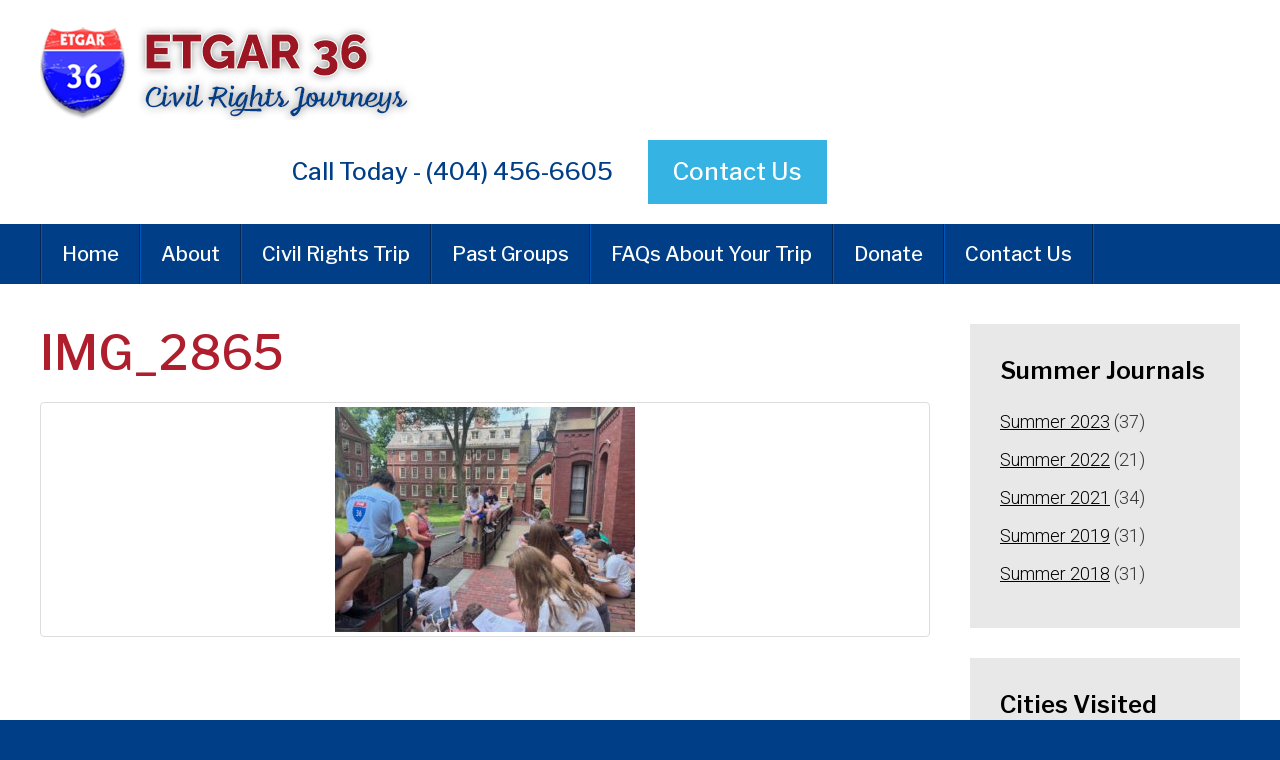

--- FILE ---
content_type: text/html; charset=UTF-8
request_url: https://www.etgar.org/2023/07/boston/img_2865/
body_size: 9667
content:
<!DOCTYPE html>
<!--[if IEMobile 7 ]> <html dir="ltr" lang="en" prefix="og: https://ogp.me/ns#"class="no-js iem7"> <![endif]-->
<!--[if lt IE 7 ]> <html dir="ltr" lang="en" prefix="og: https://ogp.me/ns#" class="no-js ie6"> <![endif]-->
<!--[if IE 7 ]>    <html dir="ltr" lang="en" prefix="og: https://ogp.me/ns#" class="no-js ie7"> <![endif]-->
<!--[if IE 8 ]>    <html dir="ltr" lang="en" prefix="og: https://ogp.me/ns#" class="no-js ie8"> <![endif]-->
<!--[if (gte IE 9)|(gt IEMobile 7)|!(IEMobile)|!(IE)]><!--><html dir="ltr" lang="en" prefix="og: https://ogp.me/ns#" class="no-js"><!--<![endif]-->

<head>

    <meta charset="utf-8">
    <title>IMG_2865 | Etgar 36Etgar 36</title>
    <meta name="viewport" content="width=device-width, initial-scale=1.0">
    <meta name="description" content="">
    <meta name="author" content="">

	<!-- Open graph tags -->
        <meta property="og:title" content="IMG_2865" />
	<meta property="og:description" content="" />
    <meta property="og:url" content="https://www.etgar.org/2023/07/boston/img_2865/" />
    <meta property="og:image:url" content="" />
    <meta property="og:image:type" content="image/jpeg" />
	<meta property="og:image:width" content="1500" />
	<meta property="og:image:height" content="788" />
    
	<!-- CSS -->
    <link type="text/css" href="https://www.etgar.org/wp-content/themes/etgar36/css/bootstrap.min.css" rel="stylesheet">
    <link type="text/css" href="https://www.etgar.org/wp-content/themes/etgar36/style.css" rel="stylesheet" media="screen">
    <link type="text/css" href="https://www.etgar.org/wp-content/themes/etgar36/navigation.css" rel="stylesheet" media="screen">

    <!-- HTML5 shim, for IE6-8 support of HTML5 elements -->
    <!--[if lt IE 9]><script src="http://html5shim.googlecode.com/svn/trunk/html5.js"></script><![endif]-->

    <!-- Favicon and touch icons -->
    <link rel="apple-touch-icon-precomposed" sizes="144x144" href="https://www.etgar.org/wp-content/themes/etgar36/icons/apple-touch-icon-144-precomposed.png">
    <link rel="apple-touch-icon-precomposed" sizes="114x114" href="https://www.etgar.org/wp-content/themes/etgar36/icons/apple-touch-icon-114-precomposed.png">
	<link rel="apple-touch-icon-precomposed" sizes="72x72" href="https://www.etgar.org/wp-content/themes/etgar36/icons/apple-touch-icon-72-precomposed.png">
	<link rel="apple-touch-icon-precomposed" href="https://www.etgar.org/wp-content/themes/etgar36/icons/apple-touch-icon-57-precomposed.png">
	<link rel="shortcut icon" href="https://www.etgar.org/wp-content/themes/etgar36/icons/favicon.png">
    
    <!-- Google Fonts -->
	<link rel="preconnect" href="https://fonts.googleapis.com">
	<link rel="preconnect" href="https://fonts.gstatic.com" crossorigin>
	<link href="https://fonts.googleapis.com/css2?family=Libre+Franklin:ital,wght@0,100;0,200;0,300;0,400;0,500;0,600;0,700;0,800;0,900;1,100;1,200;1,300;1,400;1,500;1,600;1,700;1,800;1,900&family=Roboto:ital,wght@0,100;0,300;0,400;0,500;0,700;0,900;1,100;1,300;1,400;1,500;1,700;1,900&display=swap" rel="stylesheet">
    
    <!-- Google Analytics -->
	<script>
	  (function(i,s,o,g,r,a,m){i['GoogleAnalyticsObject']=r;i[r]=i[r]||function(){
	  (i[r].q=i[r].q||[]).push(arguments)},i[r].l=1*new Date();a=s.createElement(o),
	  m=s.getElementsByTagName(o)[0];a.async=1;a.src=g;m.parentNode.insertBefore(a,m)
	  })(window,document,'script','https://www.google-analytics.com/analytics.js','ga');

	  ga('create', 'UA-101267131-1', 'auto');
	  ga('send', 'pageview');

	</script>
    
    <!-- Feeds -->
    <link rel="pingback" href="https://www.etgar.org/xmlrpc.php" />
    <link rel="alternate" type="application/rss+xml" title="Etgar 36" href="https://www.etgar.org/feed/" />
    <link rel="alternate" type="application/atom+xml" title="Etgar 36" href="https://www.etgar.org/feed/atom/" />

	<!-- Wordpress head functions -->    
        	<style>img:is([sizes="auto" i], [sizes^="auto," i]) { contain-intrinsic-size: 3000px 1500px }</style>
	
		<!-- All in One SEO 4.5.5 - aioseo.com -->
		<meta name="robots" content="max-image-preview:large" />
		<link rel="canonical" href="https://www.etgar.org/2023/07/boston/img_2865/" />
		<meta name="generator" content="All in One SEO (AIOSEO) 4.5.5" />
		<meta property="og:locale" content="en_US" />
		<meta property="og:site_name" content="Etgar 36 | An American Journey" />
		<meta property="og:type" content="article" />
		<meta property="og:title" content="IMG_2865 | Etgar 36" />
		<meta property="og:url" content="https://www.etgar.org/2023/07/boston/img_2865/" />
		<meta property="article:published_time" content="2023-07-25T11:04:32+00:00" />
		<meta property="article:modified_time" content="2023-07-25T13:43:02+00:00" />
		<meta name="twitter:card" content="summary" />
		<meta name="twitter:title" content="IMG_2865 | Etgar 36" />
		<meta name="google" content="nositelinkssearchbox" />
		<script type="application/ld+json" class="aioseo-schema">
			{"@context":"https:\/\/schema.org","@graph":[{"@type":"BreadcrumbList","@id":"https:\/\/www.etgar.org\/2023\/07\/boston\/img_2865\/#breadcrumblist","itemListElement":[{"@type":"ListItem","@id":"https:\/\/www.etgar.org\/#listItem","position":1,"name":"Home","item":"https:\/\/www.etgar.org\/","nextItem":"https:\/\/www.etgar.org\/2023\/07\/boston\/img_2865\/#listItem"},{"@type":"ListItem","@id":"https:\/\/www.etgar.org\/2023\/07\/boston\/img_2865\/#listItem","position":2,"name":"IMG_2865","previousItem":"https:\/\/www.etgar.org\/#listItem"}]},{"@type":"ItemPage","@id":"https:\/\/www.etgar.org\/2023\/07\/boston\/img_2865\/#itempage","url":"https:\/\/www.etgar.org\/2023\/07\/boston\/img_2865\/","name":"IMG_2865 | Etgar 36","inLanguage":"en","isPartOf":{"@id":"https:\/\/www.etgar.org\/#website"},"breadcrumb":{"@id":"https:\/\/www.etgar.org\/2023\/07\/boston\/img_2865\/#breadcrumblist"},"author":{"@id":"https:\/\/www.etgar.org\/author\/bplaner\/#author"},"creator":{"@id":"https:\/\/www.etgar.org\/author\/bplaner\/#author"},"datePublished":"2023-07-25T07:04:32-04:00","dateModified":"2023-07-25T09:43:02-04:00"},{"@type":"Organization","@id":"https:\/\/www.etgar.org\/#organization","name":"Etgar 36","url":"https:\/\/www.etgar.org\/"},{"@type":"Person","@id":"https:\/\/www.etgar.org\/author\/bplaner\/#author","url":"https:\/\/www.etgar.org\/author\/bplaner\/","name":"Billy Planer","image":{"@type":"ImageObject","@id":"https:\/\/www.etgar.org\/2023\/07\/boston\/img_2865\/#authorImage","url":"https:\/\/secure.gravatar.com\/avatar\/23aa85e5976cdbb29ab489011239c07f?s=96&d=mm&r=g","width":96,"height":96,"caption":"Billy Planer"}},{"@type":"WebSite","@id":"https:\/\/www.etgar.org\/#website","url":"https:\/\/www.etgar.org\/","name":"Etgar 36","description":"An American Journey","inLanguage":"en","publisher":{"@id":"https:\/\/www.etgar.org\/#organization"}}]}
		</script>
		<!-- All in One SEO -->

<script type="text/javascript">
/* <![CDATA[ */
window._wpemojiSettings = {"baseUrl":"https:\/\/s.w.org\/images\/core\/emoji\/15.0.3\/72x72\/","ext":".png","svgUrl":"https:\/\/s.w.org\/images\/core\/emoji\/15.0.3\/svg\/","svgExt":".svg","source":{"concatemoji":"https:\/\/www.etgar.org\/wp-includes\/js\/wp-emoji-release.min.js?ver=6.7.4"}};
/*! This file is auto-generated */
!function(i,n){var o,s,e;function c(e){try{var t={supportTests:e,timestamp:(new Date).valueOf()};sessionStorage.setItem(o,JSON.stringify(t))}catch(e){}}function p(e,t,n){e.clearRect(0,0,e.canvas.width,e.canvas.height),e.fillText(t,0,0);var t=new Uint32Array(e.getImageData(0,0,e.canvas.width,e.canvas.height).data),r=(e.clearRect(0,0,e.canvas.width,e.canvas.height),e.fillText(n,0,0),new Uint32Array(e.getImageData(0,0,e.canvas.width,e.canvas.height).data));return t.every(function(e,t){return e===r[t]})}function u(e,t,n){switch(t){case"flag":return n(e,"\ud83c\udff3\ufe0f\u200d\u26a7\ufe0f","\ud83c\udff3\ufe0f\u200b\u26a7\ufe0f")?!1:!n(e,"\ud83c\uddfa\ud83c\uddf3","\ud83c\uddfa\u200b\ud83c\uddf3")&&!n(e,"\ud83c\udff4\udb40\udc67\udb40\udc62\udb40\udc65\udb40\udc6e\udb40\udc67\udb40\udc7f","\ud83c\udff4\u200b\udb40\udc67\u200b\udb40\udc62\u200b\udb40\udc65\u200b\udb40\udc6e\u200b\udb40\udc67\u200b\udb40\udc7f");case"emoji":return!n(e,"\ud83d\udc26\u200d\u2b1b","\ud83d\udc26\u200b\u2b1b")}return!1}function f(e,t,n){var r="undefined"!=typeof WorkerGlobalScope&&self instanceof WorkerGlobalScope?new OffscreenCanvas(300,150):i.createElement("canvas"),a=r.getContext("2d",{willReadFrequently:!0}),o=(a.textBaseline="top",a.font="600 32px Arial",{});return e.forEach(function(e){o[e]=t(a,e,n)}),o}function t(e){var t=i.createElement("script");t.src=e,t.defer=!0,i.head.appendChild(t)}"undefined"!=typeof Promise&&(o="wpEmojiSettingsSupports",s=["flag","emoji"],n.supports={everything:!0,everythingExceptFlag:!0},e=new Promise(function(e){i.addEventListener("DOMContentLoaded",e,{once:!0})}),new Promise(function(t){var n=function(){try{var e=JSON.parse(sessionStorage.getItem(o));if("object"==typeof e&&"number"==typeof e.timestamp&&(new Date).valueOf()<e.timestamp+604800&&"object"==typeof e.supportTests)return e.supportTests}catch(e){}return null}();if(!n){if("undefined"!=typeof Worker&&"undefined"!=typeof OffscreenCanvas&&"undefined"!=typeof URL&&URL.createObjectURL&&"undefined"!=typeof Blob)try{var e="postMessage("+f.toString()+"("+[JSON.stringify(s),u.toString(),p.toString()].join(",")+"));",r=new Blob([e],{type:"text/javascript"}),a=new Worker(URL.createObjectURL(r),{name:"wpTestEmojiSupports"});return void(a.onmessage=function(e){c(n=e.data),a.terminate(),t(n)})}catch(e){}c(n=f(s,u,p))}t(n)}).then(function(e){for(var t in e)n.supports[t]=e[t],n.supports.everything=n.supports.everything&&n.supports[t],"flag"!==t&&(n.supports.everythingExceptFlag=n.supports.everythingExceptFlag&&n.supports[t]);n.supports.everythingExceptFlag=n.supports.everythingExceptFlag&&!n.supports.flag,n.DOMReady=!1,n.readyCallback=function(){n.DOMReady=!0}}).then(function(){return e}).then(function(){var e;n.supports.everything||(n.readyCallback(),(e=n.source||{}).concatemoji?t(e.concatemoji):e.wpemoji&&e.twemoji&&(t(e.twemoji),t(e.wpemoji)))}))}((window,document),window._wpemojiSettings);
/* ]]> */
</script>
<style id='wp-emoji-styles-inline-css' type='text/css'>

	img.wp-smiley, img.emoji {
		display: inline !important;
		border: none !important;
		box-shadow: none !important;
		height: 1em !important;
		width: 1em !important;
		margin: 0 0.07em !important;
		vertical-align: -0.1em !important;
		background: none !important;
		padding: 0 !important;
	}
</style>
<link rel='stylesheet' id='wp-block-library-css' href='https://www.etgar.org/wp-includes/css/dist/block-library/style.min.css?ver=6.7.4' type='text/css' media='all' />
<style id='classic-theme-styles-inline-css' type='text/css'>
/*! This file is auto-generated */
.wp-block-button__link{color:#fff;background-color:#32373c;border-radius:9999px;box-shadow:none;text-decoration:none;padding:calc(.667em + 2px) calc(1.333em + 2px);font-size:1.125em}.wp-block-file__button{background:#32373c;color:#fff;text-decoration:none}
</style>
<style id='global-styles-inline-css' type='text/css'>
:root{--wp--preset--aspect-ratio--square: 1;--wp--preset--aspect-ratio--4-3: 4/3;--wp--preset--aspect-ratio--3-4: 3/4;--wp--preset--aspect-ratio--3-2: 3/2;--wp--preset--aspect-ratio--2-3: 2/3;--wp--preset--aspect-ratio--16-9: 16/9;--wp--preset--aspect-ratio--9-16: 9/16;--wp--preset--color--black: #000000;--wp--preset--color--cyan-bluish-gray: #abb8c3;--wp--preset--color--white: #ffffff;--wp--preset--color--pale-pink: #f78da7;--wp--preset--color--vivid-red: #cf2e2e;--wp--preset--color--luminous-vivid-orange: #ff6900;--wp--preset--color--luminous-vivid-amber: #fcb900;--wp--preset--color--light-green-cyan: #7bdcb5;--wp--preset--color--vivid-green-cyan: #00d084;--wp--preset--color--pale-cyan-blue: #8ed1fc;--wp--preset--color--vivid-cyan-blue: #0693e3;--wp--preset--color--vivid-purple: #9b51e0;--wp--preset--gradient--vivid-cyan-blue-to-vivid-purple: linear-gradient(135deg,rgba(6,147,227,1) 0%,rgb(155,81,224) 100%);--wp--preset--gradient--light-green-cyan-to-vivid-green-cyan: linear-gradient(135deg,rgb(122,220,180) 0%,rgb(0,208,130) 100%);--wp--preset--gradient--luminous-vivid-amber-to-luminous-vivid-orange: linear-gradient(135deg,rgba(252,185,0,1) 0%,rgba(255,105,0,1) 100%);--wp--preset--gradient--luminous-vivid-orange-to-vivid-red: linear-gradient(135deg,rgba(255,105,0,1) 0%,rgb(207,46,46) 100%);--wp--preset--gradient--very-light-gray-to-cyan-bluish-gray: linear-gradient(135deg,rgb(238,238,238) 0%,rgb(169,184,195) 100%);--wp--preset--gradient--cool-to-warm-spectrum: linear-gradient(135deg,rgb(74,234,220) 0%,rgb(151,120,209) 20%,rgb(207,42,186) 40%,rgb(238,44,130) 60%,rgb(251,105,98) 80%,rgb(254,248,76) 100%);--wp--preset--gradient--blush-light-purple: linear-gradient(135deg,rgb(255,206,236) 0%,rgb(152,150,240) 100%);--wp--preset--gradient--blush-bordeaux: linear-gradient(135deg,rgb(254,205,165) 0%,rgb(254,45,45) 50%,rgb(107,0,62) 100%);--wp--preset--gradient--luminous-dusk: linear-gradient(135deg,rgb(255,203,112) 0%,rgb(199,81,192) 50%,rgb(65,88,208) 100%);--wp--preset--gradient--pale-ocean: linear-gradient(135deg,rgb(255,245,203) 0%,rgb(182,227,212) 50%,rgb(51,167,181) 100%);--wp--preset--gradient--electric-grass: linear-gradient(135deg,rgb(202,248,128) 0%,rgb(113,206,126) 100%);--wp--preset--gradient--midnight: linear-gradient(135deg,rgb(2,3,129) 0%,rgb(40,116,252) 100%);--wp--preset--font-size--small: 13px;--wp--preset--font-size--medium: 20px;--wp--preset--font-size--large: 36px;--wp--preset--font-size--x-large: 42px;--wp--preset--spacing--20: 0.44rem;--wp--preset--spacing--30: 0.67rem;--wp--preset--spacing--40: 1rem;--wp--preset--spacing--50: 1.5rem;--wp--preset--spacing--60: 2.25rem;--wp--preset--spacing--70: 3.38rem;--wp--preset--spacing--80: 5.06rem;--wp--preset--shadow--natural: 6px 6px 9px rgba(0, 0, 0, 0.2);--wp--preset--shadow--deep: 12px 12px 50px rgba(0, 0, 0, 0.4);--wp--preset--shadow--sharp: 6px 6px 0px rgba(0, 0, 0, 0.2);--wp--preset--shadow--outlined: 6px 6px 0px -3px rgba(255, 255, 255, 1), 6px 6px rgba(0, 0, 0, 1);--wp--preset--shadow--crisp: 6px 6px 0px rgba(0, 0, 0, 1);}:where(.is-layout-flex){gap: 0.5em;}:where(.is-layout-grid){gap: 0.5em;}body .is-layout-flex{display: flex;}.is-layout-flex{flex-wrap: wrap;align-items: center;}.is-layout-flex > :is(*, div){margin: 0;}body .is-layout-grid{display: grid;}.is-layout-grid > :is(*, div){margin: 0;}:where(.wp-block-columns.is-layout-flex){gap: 2em;}:where(.wp-block-columns.is-layout-grid){gap: 2em;}:where(.wp-block-post-template.is-layout-flex){gap: 1.25em;}:where(.wp-block-post-template.is-layout-grid){gap: 1.25em;}.has-black-color{color: var(--wp--preset--color--black) !important;}.has-cyan-bluish-gray-color{color: var(--wp--preset--color--cyan-bluish-gray) !important;}.has-white-color{color: var(--wp--preset--color--white) !important;}.has-pale-pink-color{color: var(--wp--preset--color--pale-pink) !important;}.has-vivid-red-color{color: var(--wp--preset--color--vivid-red) !important;}.has-luminous-vivid-orange-color{color: var(--wp--preset--color--luminous-vivid-orange) !important;}.has-luminous-vivid-amber-color{color: var(--wp--preset--color--luminous-vivid-amber) !important;}.has-light-green-cyan-color{color: var(--wp--preset--color--light-green-cyan) !important;}.has-vivid-green-cyan-color{color: var(--wp--preset--color--vivid-green-cyan) !important;}.has-pale-cyan-blue-color{color: var(--wp--preset--color--pale-cyan-blue) !important;}.has-vivid-cyan-blue-color{color: var(--wp--preset--color--vivid-cyan-blue) !important;}.has-vivid-purple-color{color: var(--wp--preset--color--vivid-purple) !important;}.has-black-background-color{background-color: var(--wp--preset--color--black) !important;}.has-cyan-bluish-gray-background-color{background-color: var(--wp--preset--color--cyan-bluish-gray) !important;}.has-white-background-color{background-color: var(--wp--preset--color--white) !important;}.has-pale-pink-background-color{background-color: var(--wp--preset--color--pale-pink) !important;}.has-vivid-red-background-color{background-color: var(--wp--preset--color--vivid-red) !important;}.has-luminous-vivid-orange-background-color{background-color: var(--wp--preset--color--luminous-vivid-orange) !important;}.has-luminous-vivid-amber-background-color{background-color: var(--wp--preset--color--luminous-vivid-amber) !important;}.has-light-green-cyan-background-color{background-color: var(--wp--preset--color--light-green-cyan) !important;}.has-vivid-green-cyan-background-color{background-color: var(--wp--preset--color--vivid-green-cyan) !important;}.has-pale-cyan-blue-background-color{background-color: var(--wp--preset--color--pale-cyan-blue) !important;}.has-vivid-cyan-blue-background-color{background-color: var(--wp--preset--color--vivid-cyan-blue) !important;}.has-vivid-purple-background-color{background-color: var(--wp--preset--color--vivid-purple) !important;}.has-black-border-color{border-color: var(--wp--preset--color--black) !important;}.has-cyan-bluish-gray-border-color{border-color: var(--wp--preset--color--cyan-bluish-gray) !important;}.has-white-border-color{border-color: var(--wp--preset--color--white) !important;}.has-pale-pink-border-color{border-color: var(--wp--preset--color--pale-pink) !important;}.has-vivid-red-border-color{border-color: var(--wp--preset--color--vivid-red) !important;}.has-luminous-vivid-orange-border-color{border-color: var(--wp--preset--color--luminous-vivid-orange) !important;}.has-luminous-vivid-amber-border-color{border-color: var(--wp--preset--color--luminous-vivid-amber) !important;}.has-light-green-cyan-border-color{border-color: var(--wp--preset--color--light-green-cyan) !important;}.has-vivid-green-cyan-border-color{border-color: var(--wp--preset--color--vivid-green-cyan) !important;}.has-pale-cyan-blue-border-color{border-color: var(--wp--preset--color--pale-cyan-blue) !important;}.has-vivid-cyan-blue-border-color{border-color: var(--wp--preset--color--vivid-cyan-blue) !important;}.has-vivid-purple-border-color{border-color: var(--wp--preset--color--vivid-purple) !important;}.has-vivid-cyan-blue-to-vivid-purple-gradient-background{background: var(--wp--preset--gradient--vivid-cyan-blue-to-vivid-purple) !important;}.has-light-green-cyan-to-vivid-green-cyan-gradient-background{background: var(--wp--preset--gradient--light-green-cyan-to-vivid-green-cyan) !important;}.has-luminous-vivid-amber-to-luminous-vivid-orange-gradient-background{background: var(--wp--preset--gradient--luminous-vivid-amber-to-luminous-vivid-orange) !important;}.has-luminous-vivid-orange-to-vivid-red-gradient-background{background: var(--wp--preset--gradient--luminous-vivid-orange-to-vivid-red) !important;}.has-very-light-gray-to-cyan-bluish-gray-gradient-background{background: var(--wp--preset--gradient--very-light-gray-to-cyan-bluish-gray) !important;}.has-cool-to-warm-spectrum-gradient-background{background: var(--wp--preset--gradient--cool-to-warm-spectrum) !important;}.has-blush-light-purple-gradient-background{background: var(--wp--preset--gradient--blush-light-purple) !important;}.has-blush-bordeaux-gradient-background{background: var(--wp--preset--gradient--blush-bordeaux) !important;}.has-luminous-dusk-gradient-background{background: var(--wp--preset--gradient--luminous-dusk) !important;}.has-pale-ocean-gradient-background{background: var(--wp--preset--gradient--pale-ocean) !important;}.has-electric-grass-gradient-background{background: var(--wp--preset--gradient--electric-grass) !important;}.has-midnight-gradient-background{background: var(--wp--preset--gradient--midnight) !important;}.has-small-font-size{font-size: var(--wp--preset--font-size--small) !important;}.has-medium-font-size{font-size: var(--wp--preset--font-size--medium) !important;}.has-large-font-size{font-size: var(--wp--preset--font-size--large) !important;}.has-x-large-font-size{font-size: var(--wp--preset--font-size--x-large) !important;}
:where(.wp-block-post-template.is-layout-flex){gap: 1.25em;}:where(.wp-block-post-template.is-layout-grid){gap: 1.25em;}
:where(.wp-block-columns.is-layout-flex){gap: 2em;}:where(.wp-block-columns.is-layout-grid){gap: 2em;}
:root :where(.wp-block-pullquote){font-size: 1.5em;line-height: 1.6;}
</style>
<style id='akismet-widget-style-inline-css' type='text/css'>

			.a-stats {
				--akismet-color-mid-green: #357b49;
				--akismet-color-white: #fff;
				--akismet-color-light-grey: #f6f7f7;

				max-width: 350px;
				width: auto;
			}

			.a-stats * {
				all: unset;
				box-sizing: border-box;
			}

			.a-stats strong {
				font-weight: 600;
			}

			.a-stats a.a-stats__link,
			.a-stats a.a-stats__link:visited,
			.a-stats a.a-stats__link:active {
				background: var(--akismet-color-mid-green);
				border: none;
				box-shadow: none;
				border-radius: 8px;
				color: var(--akismet-color-white);
				cursor: pointer;
				display: block;
				font-family: -apple-system, BlinkMacSystemFont, 'Segoe UI', 'Roboto', 'Oxygen-Sans', 'Ubuntu', 'Cantarell', 'Helvetica Neue', sans-serif;
				font-weight: 500;
				padding: 12px;
				text-align: center;
				text-decoration: none;
				transition: all 0.2s ease;
			}

			/* Extra specificity to deal with TwentyTwentyOne focus style */
			.widget .a-stats a.a-stats__link:focus {
				background: var(--akismet-color-mid-green);
				color: var(--akismet-color-white);
				text-decoration: none;
			}

			.a-stats a.a-stats__link:hover {
				filter: brightness(110%);
				box-shadow: 0 4px 12px rgba(0, 0, 0, 0.06), 0 0 2px rgba(0, 0, 0, 0.16);
			}

			.a-stats .count {
				color: var(--akismet-color-white);
				display: block;
				font-size: 1.5em;
				line-height: 1.4;
				padding: 0 13px;
				white-space: nowrap;
			}
		
</style>
<link rel='stylesheet' id='fancybox-css' href='https://www.etgar.org/wp-content/plugins/easy-fancybox/fancybox/1.5.4/jquery.fancybox.min.css?ver=6.7.4' type='text/css' media='screen' />
<link rel='stylesheet' id='forget-about-shortcode-buttons-css' href='https://www.etgar.org/wp-content/plugins/forget-about-shortcode-buttons/public/css/button-styles.css?ver=2.1.3' type='text/css' media='all' />
<script type="text/javascript" src="https://www.etgar.org/wp-includes/js/jquery/jquery.min.js?ver=3.7.1" id="jquery-core-js"></script>
<script type="text/javascript" src="https://www.etgar.org/wp-includes/js/jquery/jquery-migrate.min.js?ver=3.4.1" id="jquery-migrate-js"></script>
<link rel="https://api.w.org/" href="https://www.etgar.org/wp-json/" /><link rel="alternate" title="JSON" type="application/json" href="https://www.etgar.org/wp-json/wp/v2/media/10607" /><link rel="EditURI" type="application/rsd+xml" title="RSD" href="https://www.etgar.org/xmlrpc.php?rsd" />
<link rel='shortlink' href='https://www.etgar.org/?p=10607' />
<link rel="alternate" title="oEmbed (JSON)" type="application/json+oembed" href="https://www.etgar.org/wp-json/oembed/1.0/embed?url=https%3A%2F%2Fwww.etgar.org%2F2023%2F07%2Fboston%2Fimg_2865%2F" />
<link rel="alternate" title="oEmbed (XML)" type="text/xml+oembed" href="https://www.etgar.org/wp-json/oembed/1.0/embed?url=https%3A%2F%2Fwww.etgar.org%2F2023%2F07%2Fboston%2Fimg_2865%2F&#038;format=xml" />
<meta name="framework" content="Alkivia Framework 0.8" />
     <script type="text/javascript">
     /* <![CDATA[ */
     function open_win(mp3_player_version, mp3_align, plyrs, transparent, id, blog_plyrs,  mp3wid, mp3high, aps, sound, playlst, playlistfolder, shuffle, colors, nums, mp3_player_plugin_url, which)
       {  
        window.open(mp3_player_plugin_url+ 'pop_up_mp.php?a=' +mp3_player_version+ '&b=' +mp3_align+ '&c=' +plyrs+ '&d=' +id+ '&e=' +transparent+ '&f=' +blog_plyrs+ '&g=' +mp3wid+ '&h=' +mp3high+ '&i=' +aps+ '&j=' +sound+ '&k=' +playlst+ '&l=' +playlistfolder+ '&m=' +shuffle+ '&n=' +colors+ '&o=' +nums+ '&p=' +mp3_player_plugin_url+ '&q=' +which, '_blank', 'statusbar=no, titlebar=no, toolbar=no, location=no, directories=no, status=no, menubar=no, scrollbars=no, resizable=yes, copyhistory=no, width='+mp3wid+', height='+mp3high); 
        }
        /* ]]> */
        </script><meta name="generator" content="Elementor 3.19.0; features: e_optimized_assets_loading, e_optimized_css_loading, additional_custom_breakpoints, block_editor_assets_optimize, e_image_loading_optimization; settings: css_print_method-external, google_font-enabled, font_display-swap">

</head>

<body>

	<!-- Header -->
    <header class="wrap header">
    	<div class="container">
        	<div class="row">
        		<div class="col-lg-4 col-md-0 col-md-offset-0 col-sm-8 col-sm-offset-2 col-xs-12 col-xs-offset-0">
					<a href="https://www.etgar.org" title="Return to the homepage"><img class="img-responsive" alt="Etgar 36" src="https://www.etgar.org/wp-content/themes/etgar36/images/logo.png" /></a>
				</div>
				<div class="col-lg-8 col-md-8 col-sm-12 col-xs-12 right">
					<ul>
						<li>Call Today - (404) 456-6605	</li>
						<li><a href="https://www.etgar.org/contact-us/">Contact Us</a></li>
					</ul>
				</div>
            </div>
        </div>
    </header>

    <!-- Main menu -->
	<nav class="wrap main-nav">
    	<div class="container">
        	<div class="row">
                <div class="col-lg-12 col-md-12 col-sm-12 col-xs-12 navbar navbar-default">
                    <div class="navbar-header">
                        <button type="button" class="navbar-toggle collapsed" data-toggle="collapse" data-target="#navbar-collapse-1" aria-expanded="false">
                            <span class="sr-only">Toggle navigation</span>
                            <span class="icon-bar"></span>
                            <span class="icon-bar"></span>
                            <span class="icon-bar"></span>
                        </button>
                        <a class="navbar-brand" href="#">Main Menu</a>
                    </div>
                    
                    <div id="navbar-collapse-1" class="collapse navbar-collapse"><ul id="main-menu" class="nav navbar-nav"><li id="menu-item-6511" class="menu-item menu-item-type-post_type menu-item-object-page menu-item-home menu-item-6511"><a title="Home" href="https://www.etgar.org/">Home</a></li>
<li id="menu-item-6513" class="menu-item menu-item-type-post_type menu-item-object-page menu-item-has-children menu-item-6513 dropdown"><a title="About" href="https://www.etgar.org/about/" data-toggle="dropdown" class="dropdown-toggle">About <span class="hidden-lg hidden-md visible-sm visible-xs caret"></span></a>
<ul role="menu" class=" dropdown-menu">
	<li id="menu-item-6514" class="menu-item menu-item-type-post_type menu-item-object-page menu-item-6514"><a title="Mission &#038; History" href="https://www.etgar.org/about/mission-history/">Mission &#038; History</a></li>
	<li id="menu-item-6515" class="menu-item menu-item-type-post_type menu-item-object-page menu-item-6515"><a title="Professional Staff" href="https://www.etgar.org/about/professional-staff/">Professional Staff</a></li>
</ul>
</li>
<li id="menu-item-6523" class="menu-item menu-item-type-post_type menu-item-object-page menu-item-6523"><a title="Civil Rights Trip" href="https://www.etgar.org/school-synagogue-adult-and-youth-group-journeys/">Civil Rights Trip</a></li>
<li id="menu-item-6692" class="menu-item menu-item-type-post_type menu-item-object-page menu-item-6692"><a title="Past Groups" href="https://www.etgar.org/past-groups/">Past Groups</a></li>
<li id="menu-item-10731" class="menu-item menu-item-type-post_type menu-item-object-page menu-item-10731"><a title="FAQs About Your Trip" href="https://www.etgar.org/faqs/">FAQs About Your Trip</a></li>
<li id="menu-item-6512" class="menu-item menu-item-type-post_type menu-item-object-page menu-item-6512"><a title="Donate" href="https://www.etgar.org/donate/">Donate</a></li>
<li id="menu-item-6528" class="menu-item menu-item-type-post_type menu-item-object-page menu-item-6528"><a title="Contact Us" href="https://www.etgar.org/contact-us/">Contact Us</a></li>
</ul></div>                </div>
            </div>
		</div>
	</nav>
	<div class="wrap content">
    	<div class="container">
        	<div class="row">
                <div class="col-lg-9 col-md-9 col-sm-12 col-xs-12 post-10607">
					    <!-- Start of loop -->
        
    	<!-- Breadcrumbs -->
    	    
        <!-- Page title -->
        <h1>IMG_2865</h1>
        
        <!-- Content -->
        <p class="attachment"><a class="thumbnail" href='https://www.etgar.org/wp-content/uploads/2023/07/IMG_2865.jpeg'><img fetchpriority="high" decoding="async" width="300" height="225" src="https://www.etgar.org/wp-content/uploads/2023/07/IMG_2865-300x225.jpeg" class="attachment-medium size-medium img-responsive" alt="" srcset="https://www.etgar.org/wp-content/uploads/2023/07/IMG_2865-300x225.jpeg 300w, https://www.etgar.org/wp-content/uploads/2023/07/IMG_2865-1024x768.jpeg 1024w, https://www.etgar.org/wp-content/uploads/2023/07/IMG_2865-150x113.jpeg 150w, https://www.etgar.org/wp-content/uploads/2023/07/IMG_2865-768x576.jpeg 768w, https://www.etgar.org/wp-content/uploads/2023/07/IMG_2865.jpeg 1280w" sizes="(max-width: 300px) 100vw, 300px" /></a></p>
    
    <!-- End of loop -->
                    </div>
            	<div class="col-lg-3 col-md-3 col-sm-12 col-xs-12">
					<div id="lc_taxonomy-3" class="widget widget_lc_taxonomy sidebar-module"><div id="lct-widget-category-container" class="list-custom-taxonomy-widget"><h4 class="widget-title">Summer Journals</h4><ul id="lct-widget-category">	<li class="cat-item cat-item-53"><a href="https://www.etgar.org/journals/summer-2023/">Summer 2023</a> (37)
</li>
	<li class="cat-item cat-item-52"><a href="https://www.etgar.org/journals/summer-2022/">Summer 2022</a> (21)
</li>
	<li class="cat-item cat-item-50"><a href="https://www.etgar.org/journals/summer2021/">Summer 2021</a> (34)
</li>
	<li class="cat-item cat-item-49"><a href="https://www.etgar.org/journals/summer-2019/">Summer 2019</a> (31)
</li>
	<li class="cat-item cat-item-48"><a href="https://www.etgar.org/journals/summer-2018/">Summer 2018</a> (31)
</li>
</ul></div></div><div id="lc_taxonomy-2" class="widget widget_lc_taxonomy sidebar-module"><div id="lct-widget-category-container" class="list-custom-taxonomy-widget"><h4 class="widget-title">Cities Visited</h4><ul id="lct-widget-category">	<li class="cat-item cat-item-9"><a href="https://www.etgar.org/cities/atlanta/">Atlanta</a> (8)
</li>
	<li class="cat-item cat-item-11"><a href="https://www.etgar.org/cities/birmingham/">Birmingham</a> (3)
</li>
	<li class="cat-item cat-item-12"><a href="https://www.etgar.org/cities/boston/">Boston</a> (6)
</li>
	<li class="cat-item cat-item-13"><a href="https://www.etgar.org/cities/boulder/">Boulder</a> (4)
</li>
	<li class="cat-item cat-item-14"><a href="https://www.etgar.org/cities/chicago/">Chicago</a> (10)
</li>
	<li class="cat-item cat-item-15"><a href="https://www.etgar.org/cities/cleveland/">Cleveland</a> (4)
</li>
	<li class="cat-item cat-item-16"><a href="https://www.etgar.org/cities/colorado-springs/">Colorado Springs</a> (2)
</li>
	<li class="cat-item cat-item-17"><a href="https://www.etgar.org/cities/dallas/">Dallas</a> (4)
</li>
	<li class="cat-item cat-item-18"><a href="https://www.etgar.org/cities/denver/">Denver</a> (13)
</li>
	<li class="cat-item cat-item-19"><a href="https://www.etgar.org/cities/dodge-city/">Dodge City</a> (4)
</li>
	<li class="cat-item cat-item-20"><a href="https://www.etgar.org/cities/grand-canyon/">Grand Canyon</a> (4)
</li>
	<li class="cat-item cat-item-21"><a href="https://www.etgar.org/cities/las-vegas/">Las Vegas</a> (10)
</li>
	<li class="cat-item cat-item-22"><a href="https://www.etgar.org/cities/little-rock/">Little Rock</a> (5)
</li>
	<li class="cat-item cat-item-23"><a href="https://www.etgar.org/cities/los-angeles/">Los Angeles</a> (10)
</li>
	<li class="cat-item cat-item-24"><a href="https://www.etgar.org/cities/memphis/">Memphis</a> (8)
</li>
	<li class="cat-item cat-item-25"><a href="https://www.etgar.org/cities/montgomery/">Montgomery</a> (9)
</li>
	<li class="cat-item cat-item-26"><a href="https://www.etgar.org/cities/new-york-city/">New York City</a> (14)
</li>
	<li class="cat-item cat-item-51"><a href="https://www.etgar.org/cities/newark/">Newark</a> (1)
</li>
	<li class="cat-item cat-item-27"><a href="https://www.etgar.org/cities/oklahoma-city/">Oklahoma City</a> (6)
</li>
	<li class="cat-item cat-item-28"><a href="https://www.etgar.org/cities/philadelphia/">Philadelphia</a> (8)
</li>
	<li class="cat-item cat-item-29"><a href="https://www.etgar.org/cities/salt-lake-city/">Salt Lake City</a> (4)
</li>
	<li class="cat-item cat-item-30"><a href="https://www.etgar.org/cities/san-francisco/">San Francisco</a> (11)
</li>
	<li class="cat-item cat-item-32"><a href="https://www.etgar.org/cities/washington-dc/">Washington, DC</a> (23)
</li>
	<li class="cat-item cat-item-33"><a href="https://www.etgar.org/cities/zion-national-park/">Zion National Park</a> (5)
</li>
</ul></div></div>                </div>
            </div>
        </div>
    </div>

	<!-- Footer -->
    <footer class="container footer">
    	<div class="container">
        	<div class="row center">
        		<div class="col-lg-12 col-md-12 col-sm-12 col-xs-12">
					<div class="menu-footer-menu-container"><ul id="footer-menu" class="menu"><li id="menu-item-10813" class="menu-item menu-item-type-post_type menu-item-object-page menu-item-home menu-item-10813"><a href="https://www.etgar.org/">Home</a></li>
<li id="menu-item-10814" class="menu-item menu-item-type-post_type menu-item-object-page menu-item-10814"><a href="https://www.etgar.org/about/">About</a></li>
<li id="menu-item-10815" class="menu-item menu-item-type-post_type menu-item-object-page menu-item-10815"><a href="https://www.etgar.org/school-synagogue-adult-and-youth-group-journeys/">Civil Rights Trip</a></li>
<li id="menu-item-10817" class="menu-item menu-item-type-post_type menu-item-object-page menu-item-10817"><a href="https://www.etgar.org/past-groups/">Past Groups</a></li>
<li id="menu-item-10818" class="menu-item menu-item-type-post_type menu-item-object-page menu-item-10818"><a href="https://www.etgar.org/faqs/">FAQs About Your Trip</a></li>
<li id="menu-item-10819" class="menu-item menu-item-type-post_type menu-item-object-page menu-item-10819"><a href="https://www.etgar.org/donate/">Donate</a></li>
<li id="menu-item-10816" class="menu-item menu-item-type-post_type menu-item-object-page menu-item-10816"><a href="https://www.etgar.org/contact-us/">Contact Us</a></li>
</ul></div>
					<p>404-456-6605 <span>|</span> <a href="mailto:info@etgar.org">info@etgar.org</a> <span>|</span> P.O. Box 2212, Decatur, GA 30031</p>

					<small>Copyright &copy; 2026. All rights reserved. Website designed by <a href="https://www.wordpress-web-designer-raleigh.com/" target="_blank">Addicott Web</a>.</small>
				</div>
			</div>
        </div>
    </footer>

<!--[if lt IE 7 ]>
<script src="//ajax.googleapis.com/ajax/libs/chrome-frame/1.0.3/CFInstall.min.js"></script>
<script>window.attachEvent('onload',function(){CFInstall.check({mode:'overlay'})})</script>
<![endif]-->
		
<script type="text/javascript" src="https://www.etgar.org/wp-content/plugins/easy-fancybox/fancybox/1.5.4/jquery.fancybox.min.js?ver=6.7.4" id="jquery-fancybox-js"></script>
<script type="text/javascript" id="jquery-fancybox-js-after">
/* <![CDATA[ */
var fb_timeout, fb_opts={'overlayShow':true,'hideOnOverlayClick':true,'showCloseButton':true,'margin':20,'enableEscapeButton':true,'autoScale':true };
if(typeof easy_fancybox_handler==='undefined'){
var easy_fancybox_handler=function(){
jQuery([".nolightbox","a.wp-block-fileesc_html__button","a.pin-it-button","a[href*='pinterest.com\/pin\/create']","a[href*='facebook.com\/share']","a[href*='twitter.com\/share']"].join(',')).addClass('nofancybox');
jQuery('a.fancybox-close').on('click',function(e){e.preventDefault();jQuery.fancybox.close()});
/* IMG */
var fb_IMG_select=jQuery('a[href*=".jpg" i]:not(.nofancybox,li.nofancybox>a),area[href*=".jpg" i]:not(.nofancybox),a[href*=".png" i]:not(.nofancybox,li.nofancybox>a),area[href*=".png" i]:not(.nofancybox),a[href*=".webp" i]:not(.nofancybox,li.nofancybox>a),area[href*=".webp" i]:not(.nofancybox)');
fb_IMG_select.addClass('fancybox image');
var fb_IMG_sections=jQuery('.gallery,.wp-block-gallery,.tiled-gallery,.wp-block-jetpack-tiled-gallery');
fb_IMG_sections.each(function(){jQuery(this).find(fb_IMG_select).attr('rel','gallery-'+fb_IMG_sections.index(this));});
jQuery('a.fancybox,area.fancybox,.fancybox>a').each(function(){jQuery(this).fancybox(jQuery.extend(true,{},fb_opts,{'transitionIn':'elastic','transitionOut':'elastic','opacity':false,'hideOnContentClick':false,'titleShow':true,'titlePosition':'over','titleFromAlt':true,'showNavArrows':true,'enableKeyboardNav':true,'cyclic':false}))});
};};
var easy_fancybox_auto=function(){setTimeout(function(){jQuery('a#fancybox-auto,#fancybox-auto>a').first().trigger('click')},1000);};
jQuery(easy_fancybox_handler);jQuery(document).on('post-load',easy_fancybox_handler);
jQuery(easy_fancybox_auto);
/* ]]> */
</script>
<script type="text/javascript" src="https://www.etgar.org/wp-content/plugins/easy-fancybox/vendor/jquery.easing.min.js?ver=1.4.1" id="jquery-easing-js"></script>
<script type="text/javascript" src="https://www.etgar.org/wp-content/plugins/easy-fancybox/vendor/jquery.mousewheel.min.js?ver=3.1.13" id="jquery-mousewheel-js"></script>

<!-- Scripts -->
<script src="https://stackpath.bootstrapcdn.com/bootstrap/3.4.1/js/bootstrap.min.js" integrity="sha384-aJ21OjlMXNL5UyIl/XNwTMqvzeRMZH2w8c5cRVpzpU8Y5bApTppSuUkhZXN0VxHd" crossorigin="anonymous"></script>

<script>
jQuery(function($) {
  // Bootstrap menu magic
  $(window).resize(function() {
    if ($(window).width() < 768) {
      $(".dropdown-toggle").attr('data-toggle', 'dropdown');
    } else {
      $(".dropdown-toggle").removeAttr('data-toggle dropdown');
    }
  });
	
	$('.dropdown-toggle').click(function() { if ($(window).width() > 991) if ($(this).next('.dropdown-menu').is(':visible')) window.location = $(this).attr('href'); });
});
</script>

</body>
</html>